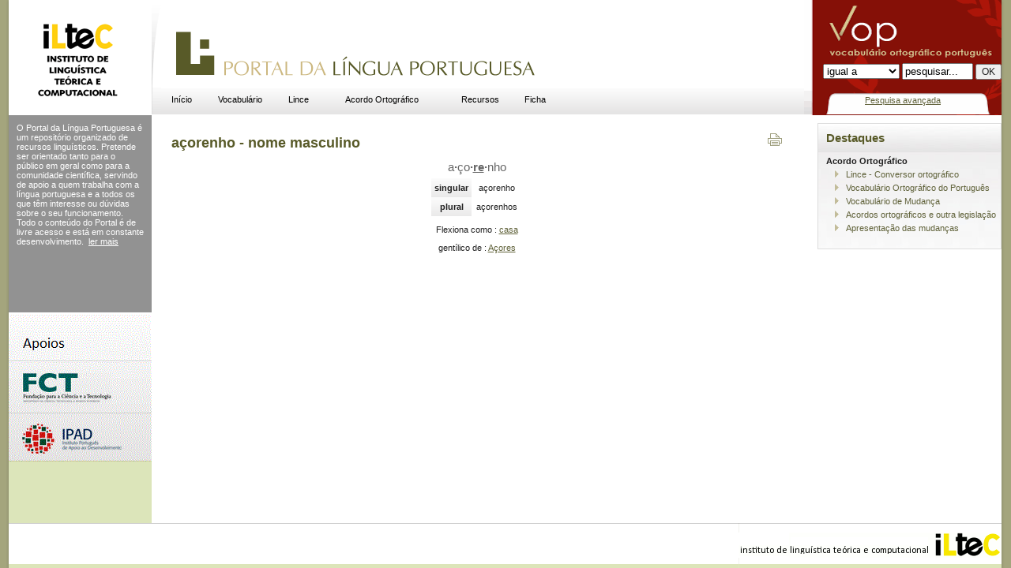

--- FILE ---
content_type: text/html; charset=UTF-8
request_url: http://portaldalinguaportuguesa.org/?action=lemma&lemma=56098
body_size: 2353
content:
<html>
<head> 
<title>açorenho (nome masculino) - </title>
<meta http-equiv="Content-Type" content="text/html; charset=UTF-8">
<base href="http://www.portaldalinguaportuguesa.org/">

<link href="vop.css" rel="stylesheet" type="text/css">
</head>

<body bgcolor="#FFFFFF" class="center">
<!-- Save for Web Slices (final.psd) -->
<table id="Table_01" width="100%" height="100%" border="0" cellpadding="0" cellspacing="0">
  <tr>
    <td rowspan="3" width="11"  align="left" valign="top" background="Images/sdw_l.gif"></td>
    <td height="146" colspan="3" align="left" valign="top" bgcolor="#FFFFFF">
      <table width="100%" border="0" cellpadding="0" cellspacing="0" id="bgheader">
      <tr>
        <td width="193" height="145" align="left" valign="top" background="Images/header_iltec.gif" onclick="window.open('http://www.iltec.pt', 'iltec')">&nbsp;</td>
       <td height="30" align="left" valign="bottom" style='background-image: url(Images/logo_plp.gif); background-repeat: no-repeat;' onclick="window.open('/', '_self')">
        <table border="0" padding='0' cellpadding="0" cellspacing="0" id="head_center">
          <tr>
            <td align="" valign="top">
            <table id="MenuBar1" class="MenuBarHorizontal" width='500px'>
              <tr>
				<td> <a href='main.html' class=menu>In&iacute;cio</a><td> <a href='vop.html' class=menu>Vocabulário</a><td> <a href='lince.html' class=menu>Lince</a><td> <a href='acordo.php' class=menu>Acordo Ortogr&aacute;fico</a><td> <a href='recursos.html' class=menu>Recursos</a><td> <a href='admin.html' class=menu>Ficha</a>
              </tr>
            </table></td>
          </tr>
        </table></td>
        <td width="250" align="center" valign="middle" background="Images/header_vop2.gif" style='padding: 0; margin: 0;'><p>&nbsp;</p>
          <table width="250" border="0" cellpadding="0" cellspacing="0" style='margin: 0; padding: 0;' id="vop_search2">
            <tr>
              <td height="78" valign="middle" align=right>
              	<form action='simplesearch.php' method='get' name="vob_form" id="vob_form" style='margin-top:45px; margin-bottom:20px;'>
				<input name=sel value=exact type=hidden>
				<input type=hidden name=action value=simplesearch>
				<input name=base type=hidden value=form>
				<select name=sel><option value=exact>igual a</option><option value=contain>contém</option><option value=start>começa com</option><option value=end>termina com</option></select> 
				<input name="query" type="text" class="destaque_body" id="vop_pesqusia" value="pesquisar..." style="width:90px" onFocus="this.value='';">
				<input name="ok" type="submit" class="bodytext" id="ok" value="OK">
              	</form>
              </td>
            </tr>
            <tr>
              <td align=center><a href="advanced.php" style='margin-top: 5px;'>Pesquisa avan&ccedil;ada</a></td>
            </tr>
          </table></td>
      </tr>
    </table></td>
    <td rowspan="3" width="12" align="left" valign="top" background="Images/sdw_r.gif"></td>
  </tr>
  <tr>
    <td align="left" width=146px valign="top" bgcolor="#DCE5BA">
      <table width="181" border="0" cellspacing="0" cellpadding="0">
      <tr>
        <td align="left" height=250px valign="top" style='background-color: #929292; color: white; padding: 10px;' id='leftmenu' name='leftmenu'>
        O Portal da L&iacute;ngua Portuguesa &eacute; um reposit&oacute;rio
organizado de recursos lingu&iacute;sticos. Pretende ser  orientado tanto
para o p&uacute;blico em geral como para a comunidade cient&iacute;fica, servindo
de apoio a quem trabalha com a l&iacute;ngua portuguesa e a todos os
que t&ecirc;m interesse ou d&uacute;vidas sobre o seu funcionamento. Todo o
conte&uacute;do do Portal<span style="font-style: normal;"> &eacute; de
livre acesso e est&aacute; em constante desenvolvimento.</span>&nbsp;
<a href="about.html" style='background-color: #929292; color: white;'>ler mais</a>
</br>
		</td>
      </tr>
      <tr>
        <td align="left" valign="top"><img src="Images/patrocinios.gif" width="181" height="189"></td>
      </tr>
    </table></td>
    <td align="left" valign="top" bgcolor="#FFFFFF" style='	padding-top: 25px; padding-right: 25px; padding-bottom: 0px; padding-left: 25px;'>
    	<table border="0" cellpadding="0" cellspacing="0" id="body_tabela" width='100%'>
        <tr>
        <td align="left" valign="top" id=maintext name=maintext>
        <h1>açorenho - nome masculino</h1><center>
					<div style='float: right; clear: right;margin-top: -35px;' class=noprintbox><a href='/?action=lemma&lemma=56098&template=print' title='imprimir este página' target=print border=0><img src='Images/print_but.gif' border=0></a></div><p title='Divisão silábica' style='text-decoration: none;'><a class=syllables href='?action=syllables'>a<b>&middot;</b>ço<b>&middot;</b><u><b>re</b></u><b>&middot;</b>nho</a></p><p style='margin-top: -5px;'><i></i></p><table cellspacing=0 cellpadding=6 id=classtable name=classtable>
	<tr><th>singular<td>açorenho
	<tr><th>plural<td>açorenhos
</table><p>Flexiona como : <a href='paradigm.php?paradigm=SUB01'>casa</a></p><p>gentílico  de : <a href='?action=toponyms&act=list&search=Açores'>Açores</a> 
        </td>
      </tr>
    </table></td>
    <td width="230"  align="left" valign="top" bgcolor="#FFFFFF">
      <table width="225" border="0" cellspacing="0" cellpadding="0">
      <tr>
        <td height="30" align="left" valign="top" id=rightmenu name=rightmenu>
        <div class="divbox">
<h3>Destaques</h3> <b>Acordo Ortogr&aacute;fico</b>
	<ul> <li><a href="lince.php">Lince - Conversor ortogr&aacute;fico</a></li><li><a href="index.php?action=vop&amp;page=info" title="VOP">Vocabul&aacute;rio Ortogr&aacute;fico do Portugu&ecirc;s</a></li><li><a href="novoacordo.php">Vocabul&aacute;rio de Mudan&ccedil;a</a></li>
	<li><a href="acordo.php">Acordos ortogr&aacute;ficos e outra legisla&ccedil;&atilde;o</a></li>
	<li><a href="index.php?action=novoacordo&amp;page=mudanca" title="Apresenta&ccedil;&atilde;o das mudan&ccedil;as">Apresenta&ccedil;&atilde;o das mudan&ccedil;as</a></li>
	</ul>
<br />
</div>

        </td>
      </tr>
    </table></td>
  </tr>
  <tr>
    <td height="57" colspan="3" align="right" valign="middle" bgcolor="#FFFFFF" style='vertical-align: center; background-image: url(Images/bg_rodape.gif);'>
    <a href='http://www.iltec.pt' border=0><img src="Images/iltec_rodape.gif" alt="ILTEC" border=0></a>
    </td>
  </tr>
</table>
<!-- End Save for Web Slices -->
</body>
</html>
